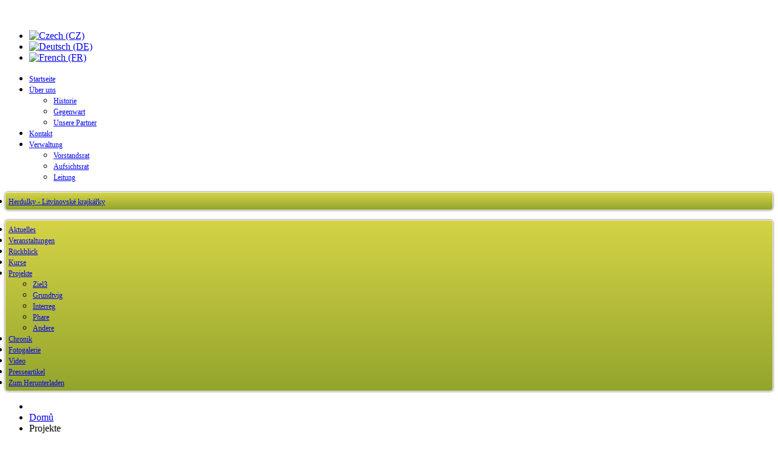

--- FILE ---
content_type: text/html; charset=utf-8
request_url: http://partnerskyspolek.cz/index.php/de/projekte
body_size: 4848
content:
<!DOCTYPE html PUBLIC "-//W3C//DTD XHTML 1.0 Transitional//EN" "http://www.w3.org/TR/xhtml1/DTD/xhtml1-transitional.dtd">

<html xmlns="http://www.w3.org/1999/xhtml" xml:lang="de-de" lang="de-de" >

<head>
	<base href="http://partnerskyspolek.cz/index.php/de/projekte" />
	<meta http-equiv="content-type" content="text/html; charset=utf-8" />
	<meta name="author" content="Super User" />
	<meta name="generator" content="Joomla! - Open Source Content Management" />
	<title>Projekte</title>
	<link href="/media/com_phocadownload/css/main/phocadownload.css" rel="stylesheet" type="text/css" />
	<link href="/media/plg_content_phocadownload/css/phocadownload.css" rel="stylesheet" type="text/css" />
	<link href="/modules/mod_accordeonck/themes/simple/mod_accordeonck_css.php?cssid=accordeonck101" rel="stylesheet" type="text/css" />
	<link href="/modules/mod_accordeonck/themes/simple/mod_accordeonck_css.php?cssid=accordeonck102" rel="stylesheet" type="text/css" />
	<link href="/modules/mod_ariextmenu/mod_ariextmenu/js/css/menu.min.css" rel="stylesheet" type="text/css" />
	<link href="/modules/mod_ariextmenu/mod_ariextmenu/js/css/menu.fix.css" rel="stylesheet" type="text/css" />
	<link href="/media/mod_languages/css/template.css?8d9ad8e58651782c5178239d493f7be4" rel="stylesheet" type="text/css" />
	<style type="text/css">
#accordeonck101 li a.toggler { outline: none;background: url(http://partnerskyspolek.cz/modules/mod_accordeonck/assets/plus.png) right center no-repeat !important; }
	#accordeonck101 li.open > a.toggler { background: url(http://partnerskyspolek.cz/modules/mod_accordeonck/assets/minus.png) right center no-repeat !important; }#accordeonck101 li ul li ul li ul { border:none !important; padding-top:0px !important; padding-bottom:0px !important; }#accordeonck101 { padding: 5px;background: #D5D346;background: -moz-linear-gradient(top,  #D5D346 0%, #93A52D 100%);background: -webkit-gradient(linear, left top, left bottom, color-stop(0%,#D5D346), color-stop(100%,#93A52D)); background: -webkit-linear-gradient(top,  #D5D346 0%,#93A52D 100%);background: -o-linear-gradient(top,  #D5D346 0%,#93A52D 100%);background: -ms-linear-gradient(top,  #D5D346 0%,#93A52D 100%);background: linear-gradient(top,  #D5D346 0%,#93A52D 100%); filter: progid:DXImageTransform.Microsoft.gradient( startColorstr='#D5D346', endColorstr='#93A52D',GradientType=0 );-moz-border-radius: 5px 5px 5px 5px;-webkit-border-radius: 5px 5px 5px 5px;border-radius: 5px 5px 5px 5px;-moz-box-shadow: 0px 0px 3px 0px #444444;-webkit-box-shadow: 0px 0px 3px 0px #444444;box-shadow: 0px 0px 3px 0px #444444;border: #EFEFEF 1px solid; } #accordeonck101 li.level1 { -moz-border-radius: 0px 0px 0px 0px;-webkit-border-radius: 0px 0px 0px 0px;border-radius: 0px 0px 0px 0px; } #accordeonck101 li.level1 > a { font-size: 12px; } #accordeonck101 li.level1 > a:hover {  } #accordeonck101 li.level1 > a span.accordeonckdesc { font-size: 10px; } #accordeonck101 li.level2 { -moz-border-radius: 0px 0px 0px 0px;-webkit-border-radius: 0px 0px 0px 0px;border-radius: 0px 0px 0px 0px; } #accordeonck101 li.level2 > a { font-size: 12px; } #accordeonck101 li.level2 > a:hover {  } #accordeonck101 li.level2 > a span.accordeonckdesc { font-size: 10px; } #accordeonck101 li.level3 { -moz-border-radius: 0px 0px 0px 0px;-webkit-border-radius: 0px 0px 0px 0px;border-radius: 0px 0px 0px 0px; } #accordeonck101 li.level3 a { font-size: 12px; } #accordeonck101 li.level3 a:hover {  } #accordeonck101 li.level3 a span.accordeonckdesc { font-size: 10px; } #accordeonck102 li a.toggler { outline: none;background: url(http://partnerskyspolek.cz/modules/mod_accordeonck/assets/plus.png) right center no-repeat !important; }
	#accordeonck102 li.open > a.toggler { background: url(http://partnerskyspolek.cz/modules/mod_accordeonck/assets/minus.png) right center no-repeat !important; }#accordeonck102 li ul li ul li ul { border:none !important; padding-top:0px !important; padding-bottom:0px !important; }#accordeonck102 { padding: 5px;background: #D5D346;background: -moz-linear-gradient(top,  #D5D346 0%, #93A52D 100%);background: -webkit-gradient(linear, left top, left bottom, color-stop(0%,#D5D346), color-stop(100%,#93A52D)); background: -webkit-linear-gradient(top,  #D5D346 0%,#93A52D 100%);background: -o-linear-gradient(top,  #D5D346 0%,#93A52D 100%);background: -ms-linear-gradient(top,  #D5D346 0%,#93A52D 100%);background: linear-gradient(top,  #D5D346 0%,#93A52D 100%); filter: progid:DXImageTransform.Microsoft.gradient( startColorstr='#D5D346', endColorstr='#93A52D',GradientType=0 );-moz-border-radius: 5px 5px 5px 5px;-webkit-border-radius: 5px 5px 5px 5px;border-radius: 5px 5px 5px 5px;-moz-box-shadow: 0px 0px 3px 0px #444444;-webkit-box-shadow: 0px 0px 3px 0px #444444;box-shadow: 0px 0px 3px 0px #444444;border: #EFEFEF 1px solid; } #accordeonck102 li.level1 { -moz-border-radius: 0px 0px 0px 0px;-webkit-border-radius: 0px 0px 0px 0px;border-radius: 0px 0px 0px 0px; } #accordeonck102 li.level1 > a { font-size: 12px; } #accordeonck102 li.level1 > a:hover {  } #accordeonck102 li.level1 > a span.accordeonckdesc { font-size: 10px; } #accordeonck102 li.level2 { -moz-border-radius: 0px 0px 0px 0px;-webkit-border-radius: 0px 0px 0px 0px;border-radius: 0px 0px 0px 0px; } #accordeonck102 li.level2 > a { font-size: 12px; } #accordeonck102 li.level2 > a:hover {  } #accordeonck102 li.level2 > a span.accordeonckdesc { font-size: 10px; } #accordeonck102 li.level3 { -moz-border-radius: 0px 0px 0px 0px;-webkit-border-radius: 0px 0px 0px 0px;border-radius: 0px 0px 0px 0px; } #accordeonck102 li.level3 a { font-size: 12px; } #accordeonck102 li.level3 a:hover {  } #accordeonck102 li.level3 a span.accordeonckdesc { font-size: 10px; } UL#ariext92 LI A{font-size:12px;font-weight:normal;text-transform:none;text-align:left;}
	</style>
	<script src="/media/jui/js/jquery.min.js?8d9ad8e58651782c5178239d493f7be4" type="text/javascript"></script>
	<script src="/media/jui/js/jquery-noconflict.js?8d9ad8e58651782c5178239d493f7be4" type="text/javascript"></script>
	<script src="/media/jui/js/jquery-migrate.min.js?8d9ad8e58651782c5178239d493f7be4" type="text/javascript"></script>
	<script src="/media/system/js/caption.js?8d9ad8e58651782c5178239d493f7be4" type="text/javascript"></script>
	<script src="/media/jui/js/bootstrap.min.js?8d9ad8e58651782c5178239d493f7be4" type="text/javascript"></script>
	<script src="/media/jui/js/jquery.ui.core.min.js?8d9ad8e58651782c5178239d493f7be4" type="text/javascript"></script>
	<script src="/modules/mod_accordeonck/assets/mod_accordeonck.js" type="text/javascript"></script>
	<script src="/modules/mod_accordeonck/assets/jquery.easing.1.3.js" type="text/javascript"></script>
	<script src="/modules/mod_ariextmenu/mod_ariextmenu/js/ext-core.js" type="text/javascript"></script>
	<script src="/modules/mod_ariextmenu/mod_ariextmenu/js/menu.min.js" type="text/javascript"></script>
	<script type="text/javascript">
jQuery(window).on('load',  function() {
				new JCaption('img.caption');
			});
       jQuery(document).ready(function(jQuery){
        jQuery('#accordeonck101').accordeonmenuck({fadetransition : false,eventtype : 'click',transition : 'linear',menuID : 'accordeonck101',imageplus : '/modules/mod_accordeonck/assets/plus.png',imageminus : '/modules/mod_accordeonck/assets/minus.png',defaultopenedid : '',duree : 500});
}); 
       jQuery(document).ready(function(jQuery){
        jQuery('#accordeonck102').accordeonmenuck({fadetransition : false,eventtype : 'click',transition : 'linear',menuID : 'accordeonck102',imageplus : '/modules/mod_accordeonck/assets/plus.png',imageminus : '/modules/mod_accordeonck/assets/minus.png',defaultopenedid : '',duree : 500});
}); ;(function() { var _menuInit = function() { new Ext.ux.Menu("ariext92", {"transitionDuration":0.2,"zIndex":999}); Ext.get("ariext92").select(".ux-menu-sub").removeClass("ux-menu-init-hidden"); }; if (!Ext.isIE || typeof(MooTools) == "undefined" || typeof(MooTools.More) == "undefined") Ext.onReady(_menuInit); else window.addEvent("domready", _menuInit); })();
	</script>
	<!--[if IE]><link rel="stylesheet" type="text/css" href="/modules/mod_ariextmenu/mod_ariextmenu/js/css/menu.ie.min.css" /><![endif]-->
	<!--[if lt IE 8]><script type="text/javascript" src="/modules/mod_ariextmenu/mod_ariextmenu/js/fix.js"></script><![endif]-->

	<link rel="shortcut icon" href="/templates/spolek/images/ico/favicon.ico" type="image/x-icon" />
    <link rel="icon" href="/templates/spolek/images/ico/favicon.ico" type="image/x-icon" />
    <link href="/templates/spolek/css/position.css" type="text/css" rel="stylesheet" media="screen" />
	<link href="/templates/spolek/css/template.css" type="text/css" rel="stylesheet" media="screen" />
    
    <!-- jQuery 
    <script src="http://code.jquery.com/jquery-latest.min.js" type="text/javascript"></script>-->
    
    <script>
        $(document).ready(function(){


$('.moduletable_cssmenu > ul > li > a').click(function() {
  $('.moduletable_cssmenu li').removeClass('active');
  $(this).closest('li').addClass('active');	
  var checkElement = $(this).next();
  if((checkElement.is('ul')) && (checkElement.is(':visible'))) {
    $(this).closest('li').removeClass('active');
    checkElement.slideUp('normal');
  }
  if((checkElement.is('ul')) && (!checkElement.is(':visible'))) {
    $('.moduletable_cssmenu ul ul:visible').slideUp('normal');
    checkElement.slideDown('normal');
  }
  if($(this).closest('li').find('ul').children().length == 0) {
    return true;
  } else {
    return false;	
  }		
});

});
    </script>
    

    
</head>

<body>

	<div class="all">

<!-- ********************************************************************************************** -->	
		<!-- H E A D -->
		
		<div class="head">
			
			<div class="head_content">

<div class="custom"  >
	<table align="right" border="0" cellpadding="1" cellspacing="1" style="width: 80%;">
	<tbody>
		<tr>
			<td style="text-align: center;">
				<a href="http://www.mulitvinov.cz" target="_blank"><img alt="" src="/images/banners/erby/button001.png" style="width: 60px; height: 60px;" /></a></td>
			<td style="text-align: center;">
				<a href="http://www.stadtbergen.de/" target="_blank"><img alt="" src="/images/banners/erby/button010.png" style="width: 60px; height: 60px;" /></a></td>
			<td style="text-align: center;">
				<a href="http://www.olbernhau.de/olbernhau/" target="_blank"><img alt="" src="/images/banners/erby/button011.png" style="width: 60px; height: 60px;" /></a></td>
			<td style="text-align: center;">
				<a href="http://www.briecomterobert.fr/" target="_blank"><img alt="" src="/images/banners/erby/button100.png" style="width: 60px; height: 60px;" /></a></td>
			<td style="text-align: center;">
				<a href="http://www.comune.bagnolomella.bs.it/" target="_blank"><img alt="" src="/images/banners/erby/button101.png" style="width: 60px; height: 60px;" /></a></td>
		</tr>
	</tbody>
</table>
<p>
	&nbsp;</p>
</div>
</div>
            <div class="lang"><div class="mod-languages">

	<ul class="lang-inline" dir="ltr">
						<li>
			<a href="/index.php/cs/">
												<img src="/media/mod_languages/images/cz.gif" alt="Czech (CZ)" title="Czech (CZ)" />										</a>
			</li>
											<li class="lang-active">
			<a href="http://partnerskyspolek.cz/index.php/de/projekte">
												<img src="/media/mod_languages/images/de.gif" alt="Deutsch (DE)" title="Deutsch (DE)" />										</a>
			</li>
								<li>
			<a href="/index.php/fr/">
												<img src="/media/mod_languages/images/fr.gif" alt="French (FR)" title="French (FR)" />										</a>
			</li>
				</ul>

</div>
 </div>
			<div class="topmenu">
<div id="ariext92_container" class="ux-menu-container ux-menu-clearfix">

	<ul id="ariext92" class="ux-menu ux-menu-horizontal">
					<li class="ux-menu-item-main ux-menu-item-level-0 ux-menu-item134 ux-menu-item-parent-pos0">
				<a href="/" class=" ux-menu-link-level-0 ux-menu-link-first" title="">
					Startseite									</a>
						</li>
					<li class="ux-menu-item-main ux-menu-item-level-0 ux-menu-item-parent ux-menu-item197 ux-menu-item-parent-pos1">
				<a href="/index.php/de/ber-uns" class=" ux-menu-link-level-0 ux-menu-link-parent" title="">
					Über uns										<span class="ux-menu-arrow"></span>
									</a>
			
	<ul class="ux-menu-sub ux-menu-init-hidden">
					<li class=" ux-menu-item-level-1 ux-menu-item198">
				<a href="/index.php/de/ber-uns/historie" class=" ux-menu-link-level-1" title="">
					Historie									</a>
						</li>
					<li class=" ux-menu-item-level-1 ux-menu-item199">
				<a href="/index.php/de/ber-uns/gegenwart" class=" ux-menu-link-level-1" title="">
					Gegenwart									</a>
						</li>
					<li class=" ux-menu-item-level-1 ux-menu-item200">
				<a href="/index.php/de/ber-uns/unsere-partner" class=" ux-menu-link-level-1" title="">
					Unsere Partner									</a>
						</li>
			</ul>
			</li>
					<li class="ux-menu-item-main ux-menu-item-level-0 ux-menu-item201 ux-menu-item-parent-pos2">
				<a href="/index.php/de/kontakt" class=" ux-menu-link-level-0" title="">
					Kontakt									</a>
						</li>
					<li class="ux-menu-item-main ux-menu-item-level-0 ux-menu-item-parent ux-menu-item202 ux-menu-item-parent-pos3">
				<a href="/index.php/de/verwaltung" class=" ux-menu-link-level-0 ux-menu-link-last ux-menu-link-parent" title="">
					Verwaltung										<span class="ux-menu-arrow"></span>
									</a>
			
	<ul class="ux-menu-sub ux-menu-init-hidden">
					<li class=" ux-menu-item-level-1 ux-menu-item203">
				<a href="/index.php/de/verwaltung/vorstandsrat" class=" ux-menu-link-level-1" title="">
					Vorstandsrat									</a>
						</li>
					<li class=" ux-menu-item-level-1 ux-menu-item204">
				<a href="/index.php/de/verwaltung/aufsichtsrat" class=" ux-menu-link-level-1" title="">
					Aufsichtsrat									</a>
						</li>
					<li class=" ux-menu-item-level-1 ux-menu-item205">
				<a href="/index.php/de/verwaltung/leitung" class=" ux-menu-link-level-1" title="">
					Leitung									</a>
						</li>
			</ul>
			</li>
			</ul>
</div></div>
			<!--<div class="logo"></div>-->
			
			
		</div><!-- end head -->
		
<!-- ********************************************************************************************** -->	
		
		
		<div class="all_content">
            
			
			
			<!-- L E F T  M E N U -->
			
							
				<div class="leftmenu">
					
							
		<div class="moduletable">
		
			<div class="accordeonck ">
<ul class="menu" id="accordeonck101">
<li id="item-334" class="accordeonck item-334 parent level1 " data-level="1"><a class="toggler toggler_1  " href="javascript:void(0);" >Herdulky - Litvínovské krajkářky</a><ul class="content_1" style="display:none;"><li id="item-312" class="accordeonck item-312 level2 " data-level="2"><a href="/index.php/de/fotogalerie/2016" >2016</a></li></ul></li></ul></div>
		
		
		</div>
		
		<div class="moduletable">
		
			<div class="accordeonck ">
<ul class="menu" id="accordeonck102">
<li id="item-206" class="accordeonck item-206 level1 " data-level="1"><a href="/index.php/de/aktuelles" >Aktuelles</a></li><li id="item-208" class="accordeonck item-208 level1 " data-level="1"><a href="/index.php/de/veranstaltungen" >Veranstaltungen</a></li><li id="item-209" class="accordeonck item-209 parent level1 " data-level="1"><a class="toggler toggler_1  " href="javascript:void(0);" >Rückblick</a><ul class="content_1" style="display:none;"><li id="item-210" class="accordeonck item-210 level2 " data-level="2"><a href="/index.php/de/r-ckblick/kl-ppelsymposium" >Klöppelsymposium</a></li><li id="item-211" class="accordeonck item-211 level2 " data-level="2"><a href="/index.php/de/r-ckblick/verschiedenes" >Verschiedenes</a></li></ul></li><li id="item-212" class="accordeonck item-212 level1 " data-level="1"><a href="/index.php/de/kurse" >Kurse</a></li><li id="item-213" class="accordeonck item-213 current active parent level1 " data-level="1"><a class="toggler toggler_1  isactive " href="javascript:void(0);" >Projekte</a><ul class="content_1" style=""><li id="item-214" class="accordeonck item-214 parent level2 " data-level="2"><a class="toggler toggler_2  " href="javascript:void(0);" >Ziel3</a><ul class="content_2" style="display:none;"><li id="item-215" class="accordeonck item-215 level3 " data-level="3"><a href="/index.php/de/projekte/ziel3/jahr-der-partnerschaft" >Jahr der Partnerschaft</a></li><li id="item-216" class="accordeonck item-216 level3 " data-level="3"><a href="/index.php/de/projekte/ziel3/moldava-m-hle" >Moldava-Mühle</a></li><li id="item-217" class="accordeonck item-217 level3 " data-level="3"><a href="/index.php/de/projekte/ziel3/kr-uterbuch" >Kräuterbuch</a></li></ul></li><li id="item-218" class="accordeonck item-218 parent level2 " data-level="2"><a class="toggler toggler_2  " href="javascript:void(0);" >Grundtvig</a><ul class="content_2" style="display:none;"><li id="item-219" class="accordeonck item-219 level3 " data-level="3"><a href="/index.php/de/projekte/grundtvig/2007-2009" >2007 – 2009</a></li><li id="item-220" class="accordeonck item-220 level3 " data-level="3"><a href="/index.php/de/projekte/grundtvig/2006-2007" >2006 – 2007</a></li></ul></li><li id="item-221" class="accordeonck item-221 level2 " data-level="2"><a href="/index.php/de/projekte/interreg" >Interreg</a></li><li id="item-222" class="accordeonck item-222 level2 " data-level="2"><a href="/index.php/de/projekte/phare" >Phare</a></li><li id="item-223" class="accordeonck item-223 parent level2 " data-level="2"><a class="toggler toggler_2  " href="javascript:void(0);" >Andere</a><ul class="content_2" style="display:none;"><li id="item-224" class="accordeonck item-224 level3 " data-level="3"><a href="/index.php/de/projekte/andere/erste-historische-schnitzeljagd" >Erste historische Schnitzeljagd</a></li><li id="item-225" class="accordeonck item-225 level3 " data-level="3"><a href="/index.php/de/projekte/andere/alte-salzstra-e-halle-prag" >Alte Salzstraße Halle – Prag</a></li></ul></li></ul></li><li id="item-226" class="accordeonck item-226 parent level1 " data-level="1"><a class="toggler toggler_1  " href="javascript:void(0);" >Chronik</a><ul class="content_1" style="display:none;"><li id="item-227" class="accordeonck item-227 level2 " data-level="2"><a href="/index.php/de/chronik/2013" >2010 - 2013</a></li><li id="item-228" class="accordeonck item-228 level2 " data-level="2"><a href="/index.php/de/chronik/2012" >2004 - 2009</a></li><li id="item-229" class="accordeonck item-229 level2 " data-level="2"><a href="/index.php/de/chronik/1992-2011" >1993 - 2003</a></li></ul></li><li id="item-230" class="accordeonck item-230 parent level1 " data-level="1"><a class="toggler toggler_1  " href="javascript:void(0);" >Fotogalerie</a><ul class="content_1" style="display:none;"><li id="item-231" class="accordeonck item-231 level2 " data-level="2"><a href="/index.php/de/fotogalerie/2013" >2013</a></li><li id="item-232" class="accordeonck item-232 level2 " data-level="2"><a href="/index.php/de/fotogalerie/2012" >2012</a></li><li id="item-233" class="accordeonck item-233 level2 " data-level="2"><a href="/index.php/de/fotogalerie/2011" >2011</a></li><li id="item-234" class="accordeonck item-234 level2 " data-level="2"><a href="/index.php/de/fotogalerie/2010" >2010</a></li><li id="item-235" class="accordeonck item-235 level2 " data-level="2"><a href="/index.php/de/fotogalerie/2009" >2009</a></li><li id="item-236" class="accordeonck item-236 level2 " data-level="2"><a href="/index.php/de/fotogalerie/2008" >2008</a></li><li id="item-237" class="accordeonck item-237 level2 " data-level="2"><a href="/index.php/de/fotogalerie/2007" >2007</a></li><li id="item-238" class="accordeonck item-238 level2 " data-level="2"><a href="/index.php/de/fotogalerie/2006" >2006</a></li><li id="item-239" class="accordeonck item-239 level2 " data-level="2"><a href="/index.php/de/fotogalerie/kl-ppeln" >Klöppeln</a></li><li id="item-240" class="accordeonck item-240 level2 " data-level="2"><a href="/index.php/de/fotogalerie/korbflechten" >Korbflechten</a></li></ul></li><li id="item-241" class="accordeonck item-241 level1 " data-level="1"><a href="/index.php/de/video" >Video</a></li><li id="item-242" class="accordeonck item-242 level1 " data-level="1"><a href="/index.php/de/presseartikel" >Presseartikel</a></li><li id="item-243" class="accordeonck item-243 level1 " data-level="1"><a href="/index.php/de/zum-herunterladen" >Zum Herunterladen</a></li></ul></div>
		
		
		</div>

					
				</div><!-- end leftmenu -->
                
				
						
			
			<!-- C O N T E N T -->
			
			
            <div class="content span2">
                
                <div class="breadcrumb"><div aria-label="Breadcrumbs" role="navigation">
	<ul itemscope itemtype="https://schema.org/BreadcrumbList" class="breadcrumb">
					<li class="active">
				<span class="divider icon-location"></span>
			</li>
		
						<li itemprop="itemListElement" itemscope itemtype="https://schema.org/ListItem">
											<a itemprop="item" href="/index.php/de/" class="pathway"><span itemprop="name">Domů</span></a>
					
											<span class="divider">
							<img src="/media/system/images/arrow.png" alt="" />						</span>
										<meta itemprop="position" content="1">
				</li>
							<li itemprop="itemListElement" itemscope itemtype="https://schema.org/ListItem" class="active">
					<span itemprop="name">
						Projekte					</span>
					<meta itemprop="position" content="2">
				</li>
				</ul>
</div>
</div>
                
				<!--
					<div id="system-message-container">
	</div>

				-->
				
				<div class="item-page" itemscope itemtype="https://schema.org/Article">
	<meta itemprop="inLanguage" content="de-DE" />
	
		
			<div class="page-header">
		<h2 itemprop="headline">
			Inhalt ist nicht verfügbar.		</h2>
							</div>
					
		
	
	
		
								<div itemprop="articleBody">
		<p><span id="result_box" lang="de"><span class="hps">Der Inhalt der</span> <span class="hps">Seite ist im Aufbau</span><span>.</span> <span class="hps">Vielen Dank für</span> <span class="hps">Ihr Verständnis.</span></span></p> 	</div>

											<dl class="article-info muted">

		
			<dt class="article-info-term">
									Details							</dt>

			
			
			
			
										<dd class="published">
				<span class="icon-calendar" aria-hidden="true"></span>
				<time datetime="2013-12-10T08:47:04+00:00" itemprop="datePublished">
					Veröffentlicht: 10. Dezember 2013				</time>
			</dd>			
		
					
			
						</dl>
					
							</div>

				
			</div><!-- end content -->
			
			
			<!-- R I G H T  M E N U -->
			
				
			
		</div><!-- end all_content -->
		
		<div class="shadow_content"></div>
		
		<!-- F O O T -->
		
		<div class="foot">
			
			<div class="foot-1"></div>
			<div class="foot-2"></div>
			<div class="foot-3"></div>
			<div class="foot-4"></div>
			
		</div>

			
	
	</div><!-- end all -->
	
</body>

</html>